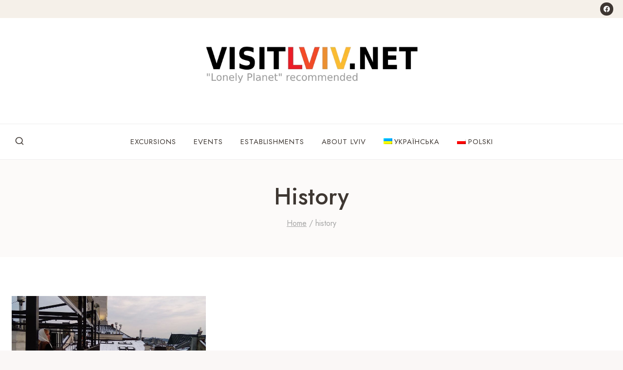

--- FILE ---
content_type: text/html; charset=utf-8
request_url: https://www.google.com/recaptcha/api2/aframe
body_size: 248
content:
<!DOCTYPE HTML><html><head><meta http-equiv="content-type" content="text/html; charset=UTF-8"></head><body><script nonce="QSgayuJgADyntGA-CAkNbA">/** Anti-fraud and anti-abuse applications only. See google.com/recaptcha */ try{var clients={'sodar':'https://pagead2.googlesyndication.com/pagead/sodar?'};window.addEventListener("message",function(a){try{if(a.source===window.parent){var b=JSON.parse(a.data);var c=clients[b['id']];if(c){var d=document.createElement('img');d.src=c+b['params']+'&rc='+(localStorage.getItem("rc::a")?sessionStorage.getItem("rc::b"):"");window.document.body.appendChild(d);sessionStorage.setItem("rc::e",parseInt(sessionStorage.getItem("rc::e")||0)+1);localStorage.setItem("rc::h",'1769368496635');}}}catch(b){}});window.parent.postMessage("_grecaptcha_ready", "*");}catch(b){}</script></body></html>